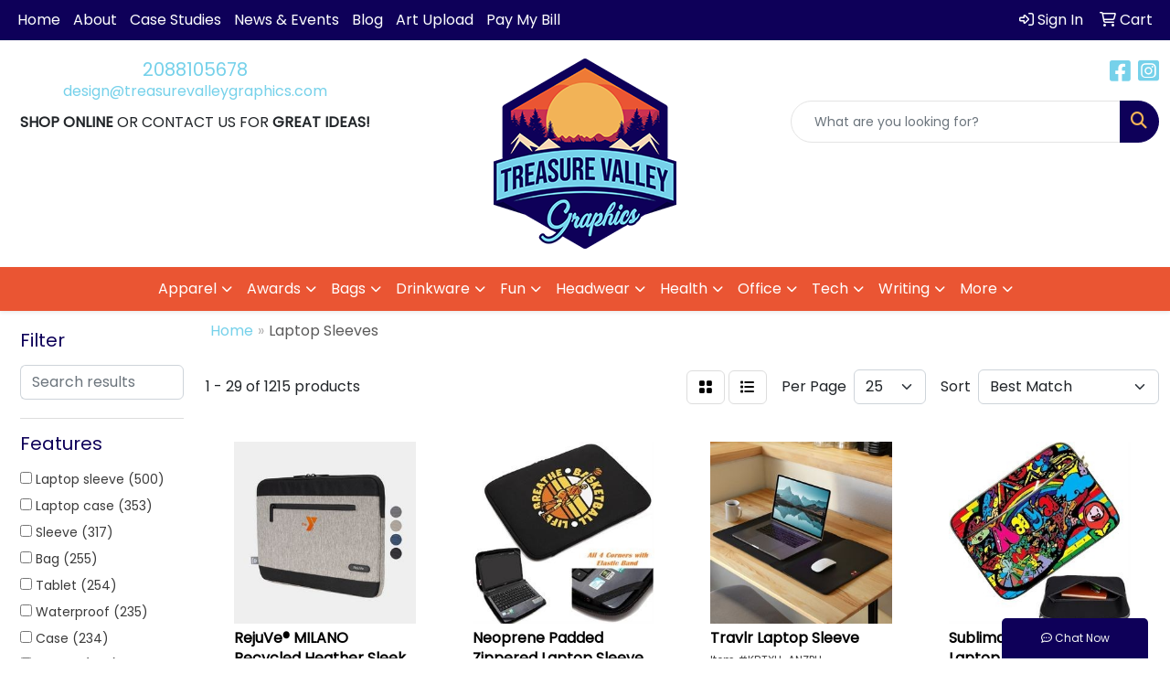

--- FILE ---
content_type: text/html
request_url: https://www.treasurevalleygraphics.com/ws/ws.dll/StartSrch?UID=252245&WENavID=20327899
body_size: 14795
content:
<!DOCTYPE html>
<html lang="en"><head>
<meta charset="utf-8">
<meta http-equiv="X-UA-Compatible" content="IE=edge">
<meta name="viewport" content="width=device-width, initial-scale=1">
<!-- The above 3 meta tags *must* come first in the head; any other head content must come *after* these tags -->


<link href="/distsite/styles/8/css/bootstrap.min.css" rel="stylesheet" />
<link href="https://fonts.googleapis.com/css?family=Open+Sans:400,600|Oswald:400,600" rel="stylesheet">
<link href="/distsite/styles/8/css/owl.carousel.min.css" rel="stylesheet">
<link href="/distsite/styles/8/css/nouislider.css" rel="stylesheet">
<!--<link href="/distsite/styles/8/css/menu.css" rel="stylesheet"/>-->
<link href="/distsite/styles/8/css/flexslider.css" rel="stylesheet">
<link href="/distsite/styles/8/css/all.min.css" rel="stylesheet">
<link href="/distsite/styles/8/css/slick/slick.css" rel="stylesheet"/>
<link href="/distsite/styles/8/css/lightbox/lightbox.css" rel="stylesheet"  />
<link href="/distsite/styles/8/css/yamm.css" rel="stylesheet" />
<!-- Custom styles for this theme -->
<link href="/we/we.dll/StyleSheet?UN=252245&Type=WETheme&TS=C45751.4538657407" rel="stylesheet">
<!-- Custom styles for this theme -->
<link href="/we/we.dll/StyleSheet?UN=252245&Type=WETheme-PS&TS=C45751.4538657407" rel="stylesheet">


<!-- HTML5 shim and Respond.js for IE8 support of HTML5 elements and media queries -->
<!--[if lt IE 9]>
      <script src="https://oss.maxcdn.com/html5shiv/3.7.3/html5shiv.min.js"></script>
      <script src="https://oss.maxcdn.com/respond/1.4.2/respond.min.js"></script>
    <![endif]-->

</head>

<body style="background:#fff;">


  <!-- Slide-Out Menu -->
  <div id="filter-menu" class="filter-menu">
    <button id="close-menu" class="btn-close"></button>
    <div class="menu-content">
      
<aside class="filter-sidebar">



<div class="filter-section first">
	<h2>Filter</h2>
	 <div class="input-group mb-3">
	 <input type="text" style="border-right:0;" placeholder="Search results" class="form-control text-search-within-results" name="SearchWithinResults" value="" maxlength="100" onkeyup="HandleTextFilter(event);">
	  <label class="input-group-text" style="background-color:#fff;"><a  style="display:none;" href="javascript:void(0);" class="remove-filter" data-toggle="tooltip" title="Clear" onclick="ClearTextFilter();"><i class="far fa-times" aria-hidden="true"></i> <span class="fa-sr-only">x</span></a></label>
	</div>
</div>

<a href="javascript:void(0);" class="clear-filters"  style="display:none;" onclick="ClearDrillDown();">Clear all filters</a>

<div class="filter-section"  style="display:none;">
	<h2>Categories</h2>

	<div class="filter-list">

	 

		<!-- wrapper for more filters -->
        <div class="show-filter">

		</div><!-- showfilters -->

	</div>

		<a href="#" class="show-more"  style="display:none;" >Show more</a>
</div>


<div class="filter-section" >
	<h2>Features</h2>

		<div class="filter-list">

	  		<div class="checkbox"><label><input class="filtercheckbox" type="checkbox" name="2|Laptop sleeve" ><span> Laptop sleeve (500)</span></label></div><div class="checkbox"><label><input class="filtercheckbox" type="checkbox" name="2|Laptop case" ><span> Laptop case (353)</span></label></div><div class="checkbox"><label><input class="filtercheckbox" type="checkbox" name="2|Sleeve" ><span> Sleeve (317)</span></label></div><div class="checkbox"><label><input class="filtercheckbox" type="checkbox" name="2|Bag" ><span> Bag (255)</span></label></div><div class="checkbox"><label><input class="filtercheckbox" type="checkbox" name="2|Tablet" ><span> Tablet (254)</span></label></div><div class="checkbox"><label><input class="filtercheckbox" type="checkbox" name="2|Waterproof" ><span> Waterproof (235)</span></label></div><div class="checkbox"><label><input class="filtercheckbox" type="checkbox" name="2|Case" ><span> Case (234)</span></label></div><div class="checkbox"><label><input class="filtercheckbox" type="checkbox" name="2|Laptop" ><span> Laptop (230)</span></label></div><div class="checkbox"><label><input class="filtercheckbox" type="checkbox" name="2|Laptop bag" ><span> Laptop bag (228)</span></label></div><div class="checkbox"><label><input class="filtercheckbox" type="checkbox" name="2|Neoprene" ><span> Neoprene (224)</span></label></div><div class="show-filter"><div class="checkbox"><label><input class="filtercheckbox" type="checkbox" name="2|Computer" ><span> Computer (222)</span></label></div><div class="checkbox"><label><input class="filtercheckbox" type="checkbox" name="2|Cover" ><span> Cover (187)</span></label></div><div class="checkbox"><label><input class="filtercheckbox" type="checkbox" name="2|Travel" ><span> Travel (180)</span></label></div><div class="checkbox"><label><input class="filtercheckbox" type="checkbox" name="2|Lightweight" ><span> Lightweight (177)</span></label></div><div class="checkbox"><label><input class="filtercheckbox" type="checkbox" name="2|Protective" ><span> Protective (173)</span></label></div><div class="checkbox"><label><input class="filtercheckbox" type="checkbox" name="2|Laptop cover" ><span> Laptop cover (166)</span></label></div><div class="checkbox"><label><input class="filtercheckbox" type="checkbox" name="2|Portable" ><span> Portable (162)</span></label></div><div class="checkbox"><label><input class="filtercheckbox" type="checkbox" name="2|Computer sleeve" ><span> Computer sleeve (153)</span></label></div><div class="checkbox"><label><input class="filtercheckbox" type="checkbox" name="2|Notebook" ><span> Notebook (150)</span></label></div><div class="checkbox"><label><input class="filtercheckbox" type="checkbox" name="2|Durable" ><span> Durable (148)</span></label></div><div class="checkbox"><label><input class="filtercheckbox" type="checkbox" name="2|Slim" ><span> Slim (146)</span></label></div><div class="checkbox"><label><input class="filtercheckbox" type="checkbox" name="2|Zipper" ><span> Zipper (146)</span></label></div><div class="checkbox"><label><input class="filtercheckbox" type="checkbox" name="2|Laptop holder" ><span> Laptop holder (144)</span></label></div><div class="checkbox"><label><input class="filtercheckbox" type="checkbox" name="2|Briefcase" ><span> Briefcase (142)</span></label></div><div class="checkbox"><label><input class="filtercheckbox" type="checkbox" name="2|Computer bag" ><span> Computer bag (138)</span></label></div><div class="checkbox"><label><input class="filtercheckbox" type="checkbox" name="2|Rectangle" ><span> Rectangle (133)</span></label></div><div class="checkbox"><label><input class="filtercheckbox" type="checkbox" name="2|Business" ><span> Business (125)</span></label></div><div class="checkbox"><label><input class="filtercheckbox" type="checkbox" name="2|Office" ><span> Office (118)</span></label></div><div class="checkbox"><label><input class="filtercheckbox" type="checkbox" name="2|Storage" ><span> Storage (115)</span></label></div><div class="checkbox"><label><input class="filtercheckbox" type="checkbox" name="2|Shockproof" ><span> Shockproof (112)</span></label></div><div class="checkbox"><label><input class="filtercheckbox" type="checkbox" name="2|Pocket" ><span> Pocket (106)</span></label></div><div class="checkbox"><label><input class="filtercheckbox" type="checkbox" name="2|Padded" ><span> Padded (105)</span></label></div><div class="checkbox"><label><input class="filtercheckbox" type="checkbox" name="2|Pouch" ><span> Pouch (85)</span></label></div><div class="checkbox"><label><input class="filtercheckbox" type="checkbox" name="2|Soft" ><span> Soft (78)</span></label></div><div class="checkbox"><label><input class="filtercheckbox" type="checkbox" name="2|Water resistant" ><span> Water resistant (74)</span></label></div><div class="checkbox"><label><input class="filtercheckbox" type="checkbox" name="2|Reversible" ><span> Reversible (71)</span></label></div><div class="checkbox"><label><input class="filtercheckbox" type="checkbox" name="2|Neoprene sleeve" ><span> Neoprene sleeve (70)</span></label></div><div class="checkbox"><label><input class="filtercheckbox" type="checkbox" name="2|Ipad" ><span> Ipad (68)</span></label></div><div class="checkbox"><label><input class="filtercheckbox" type="checkbox" name="2|Document bag" ><span> Document bag (67)</span></label></div><div class="checkbox"><label><input class="filtercheckbox" type="checkbox" name="2|Padded sleeve" ><span> Padded sleeve (65)</span></label></div><div class="checkbox"><label><input class="filtercheckbox" type="checkbox" name="2|Shock resistant" ><span> Shock resistant (63)</span></label></div><div class="checkbox"><label><input class="filtercheckbox" type="checkbox" name="2|15&quot;" ><span> 15&quot; (62)</span></label></div><div class="checkbox"><label><input class="filtercheckbox" type="checkbox" name="2|Handle" ><span> Handle (61)</span></label></div><div class="checkbox"><label><input class="filtercheckbox" type="checkbox" name="2|File bag" ><span> File bag (60)</span></label></div><div class="checkbox"><label><input class="filtercheckbox" type="checkbox" name="2|Folder" ><span> Folder (58)</span></label></div><div class="checkbox"><label><input class="filtercheckbox" type="checkbox" name="2|School" ><span> School (58)</span></label></div><div class="checkbox"><label><input class="filtercheckbox" type="checkbox" name="2|Computer case" ><span> Computer case (53)</span></label></div><div class="checkbox"><label><input class="filtercheckbox" type="checkbox" name="2|Work" ><span> Work (53)</span></label></div><div class="checkbox"><label><input class="filtercheckbox" type="checkbox" name="2|Holder" ><span> Holder (51)</span></label></div><div class="checkbox"><label><input class="filtercheckbox" type="checkbox" name="2|Tech sleeve" ><span> Tech sleeve (51)</span></label></div></div>

			<!-- wrapper for more filters -->
			<div class="show-filter">

			</div><!-- showfilters -->
 		</div>
		<a href="#" class="show-more"  >Show more</a>


</div>


<div class="filter-section" >
	<h2>Colors</h2>

		<div class="filter-list">

		  	<div class="checkbox"><label><input class="filtercheckbox" type="checkbox" name="1|Black" ><span> Black (855)</span></label></div><div class="checkbox"><label><input class="filtercheckbox" type="checkbox" name="1|Gray" ><span> Gray (522)</span></label></div><div class="checkbox"><label><input class="filtercheckbox" type="checkbox" name="1|Pink" ><span> Pink (516)</span></label></div><div class="checkbox"><label><input class="filtercheckbox" type="checkbox" name="1|Blue" ><span> Blue (364)</span></label></div><div class="checkbox"><label><input class="filtercheckbox" type="checkbox" name="1|Red" ><span> Red (257)</span></label></div><div class="checkbox"><label><input class="filtercheckbox" type="checkbox" name="1|Navy blue" ><span> Navy blue (238)</span></label></div><div class="checkbox"><label><input class="filtercheckbox" type="checkbox" name="1|Green" ><span> Green (234)</span></label></div><div class="checkbox"><label><input class="filtercheckbox" type="checkbox" name="1|Purple" ><span> Purple (174)</span></label></div><div class="checkbox"><label><input class="filtercheckbox" type="checkbox" name="1|Various" ><span> Various (173)</span></label></div><div class="checkbox"><label><input class="filtercheckbox" type="checkbox" name="1|Dark gray" ><span> Dark gray (171)</span></label></div><div class="show-filter"><div class="checkbox"><label><input class="filtercheckbox" type="checkbox" name="1|Brown" ><span> Brown (149)</span></label></div><div class="checkbox"><label><input class="filtercheckbox" type="checkbox" name="1|White" ><span> White (140)</span></label></div><div class="checkbox"><label><input class="filtercheckbox" type="checkbox" name="1|Light gray" ><span> Light gray (131)</span></label></div><div class="checkbox"><label><input class="filtercheckbox" type="checkbox" name="1|Orange" ><span> Orange (120)</span></label></div><div class="checkbox"><label><input class="filtercheckbox" type="checkbox" name="1|Yellow" ><span> Yellow (91)</span></label></div><div class="checkbox"><label><input class="filtercheckbox" type="checkbox" name="1|Light blue" ><span> Light blue (89)</span></label></div><div class="checkbox"><label><input class="filtercheckbox" type="checkbox" name="1|Royal blue" ><span> Royal blue (66)</span></label></div><div class="checkbox"><label><input class="filtercheckbox" type="checkbox" name="1|Lime green" ><span> Lime green (54)</span></label></div><div class="checkbox"><label><input class="filtercheckbox" type="checkbox" name="1|Dark blue" ><span> Dark blue (45)</span></label></div><div class="checkbox"><label><input class="filtercheckbox" type="checkbox" name="1|Sky blue" ><span> Sky blue (43)</span></label></div><div class="checkbox"><label><input class="filtercheckbox" type="checkbox" name="1|Rose red" ><span> Rose red (42)</span></label></div><div class="checkbox"><label><input class="filtercheckbox" type="checkbox" name="1|Beige" ><span> Beige (41)</span></label></div><div class="checkbox"><label><input class="filtercheckbox" type="checkbox" name="1|Dark green" ><span> Dark green (35)</span></label></div><div class="checkbox"><label><input class="filtercheckbox" type="checkbox" name="1|Silver" ><span> Silver (26)</span></label></div><div class="checkbox"><label><input class="filtercheckbox" type="checkbox" name="1|Olive green" ><span> Olive green (24)</span></label></div><div class="checkbox"><label><input class="filtercheckbox" type="checkbox" name="1|Gold" ><span> Gold (22)</span></label></div><div class="checkbox"><label><input class="filtercheckbox" type="checkbox" name="1|Light green" ><span> Light green (22)</span></label></div><div class="checkbox"><label><input class="filtercheckbox" type="checkbox" name="1|Maroon red" ><span> Maroon red (21)</span></label></div><div class="checkbox"><label><input class="filtercheckbox" type="checkbox" name="1|Mint green" ><span> Mint green (21)</span></label></div><div class="checkbox"><label><input class="filtercheckbox" type="checkbox" name="1|Peach pink" ><span> Peach pink (20)</span></label></div><div class="checkbox"><label><input class="filtercheckbox" type="checkbox" name="1|Khaki" ><span> Khaki (19)</span></label></div><div class="checkbox"><label><input class="filtercheckbox" type="checkbox" name="1|Navy" ><span> Navy (18)</span></label></div><div class="checkbox"><label><input class="filtercheckbox" type="checkbox" name="1|Light pink" ><span> Light pink (17)</span></label></div><div class="checkbox"><label><input class="filtercheckbox" type="checkbox" name="1|Teal" ><span> Teal (17)</span></label></div><div class="checkbox"><label><input class="filtercheckbox" type="checkbox" name="1|Teal blue" ><span> Teal blue (17)</span></label></div><div class="checkbox"><label><input class="filtercheckbox" type="checkbox" name="1|Slate gray" ><span> Slate gray (15)</span></label></div><div class="checkbox"><label><input class="filtercheckbox" type="checkbox" name="1|Wine red" ><span> Wine red (15)</span></label></div><div class="checkbox"><label><input class="filtercheckbox" type="checkbox" name="1|Citron green" ><span> Citron green (14)</span></label></div><div class="checkbox"><label><input class="filtercheckbox" type="checkbox" name="1|Coral pink" ><span> Coral pink (14)</span></label></div><div class="checkbox"><label><input class="filtercheckbox" type="checkbox" name="1|Indigo blue" ><span> Indigo blue (14)</span></label></div><div class="checkbox"><label><input class="filtercheckbox" type="checkbox" name="1|Jungle green" ><span> Jungle green (14)</span></label></div><div class="checkbox"><label><input class="filtercheckbox" type="checkbox" name="1|Mustard yellow" ><span> Mustard yellow (14)</span></label></div><div class="checkbox"><label><input class="filtercheckbox" type="checkbox" name="1|Spruce green" ><span> Spruce green (14)</span></label></div><div class="checkbox"><label><input class="filtercheckbox" type="checkbox" name="1|Turquoise blue" ><span> Turquoise blue (14)</span></label></div><div class="checkbox"><label><input class="filtercheckbox" type="checkbox" name="1|Violet purple" ><span> Violet purple (14)</span></label></div><div class="checkbox"><label><input class="filtercheckbox" type="checkbox" name="1|Creamsicle orange" ><span> Creamsicle orange (13)</span></label></div><div class="checkbox"><label><input class="filtercheckbox" type="checkbox" name="1|Daffodil yellow" ><span> Daffodil yellow (13)</span></label></div><div class="checkbox"><label><input class="filtercheckbox" type="checkbox" name="1|Drama queen pink" ><span> Drama queen pink (13)</span></label></div><div class="checkbox"><label><input class="filtercheckbox" type="checkbox" name="1|Easy breezy blue" ><span> Easy breezy blue (13)</span></label></div><div class="checkbox"><label><input class="filtercheckbox" type="checkbox" name="1|Fairytale pink" ><span> Fairytale pink (13)</span></label></div></div>


			<!-- wrapper for more filters -->
			<div class="show-filter">

			</div><!-- showfilters -->

		  </div>

		<a href="#" class="show-more"  >Show more</a>
</div>


<div class="filter-section"  >
	<h2>Price Range</h2>
	<div class="filter-price-wrap">
		<div class="filter-price-inner">
			<div class="input-group">
				<span class="input-group-text input-group-text-white">$</span>
				<input type="text" class="form-control form-control-sm filter-min-prices" name="min-prices" value="" placeholder="Min" onkeyup="HandlePriceFilter(event);">
			</div>
			<div class="input-group">
				<span class="input-group-text input-group-text-white">$</span>
				<input type="text" class="form-control form-control-sm filter-max-prices" name="max-prices" value="" placeholder="Max" onkeyup="HandlePriceFilter(event);">
			</div>
		</div>
		<a href="javascript:void(0)" onclick="SetPriceFilter();" ><i class="fa-solid fa-chevron-right"></i></a>
	</div>
</div>

<div class="filter-section"   >
	<h2>Quantity</h2>
	<div class="filter-price-wrap mb-2">
		<input type="text" class="form-control form-control-sm filter-quantity" value="" placeholder="Qty" onkeyup="HandleQuantityFilter(event);">
		<a href="javascript:void(0)" onclick="SetQuantityFilter();"><i class="fa-solid fa-chevron-right"></i></a>
	</div>
</div>




	</aside>

    </div>
</div>




	<div class="container-fluid">
		<div class="row">

			<div class="col-md-3 col-lg-2">
        <div class="d-none d-md-block">
          <div id="desktop-filter">
            
<aside class="filter-sidebar">



<div class="filter-section first">
	<h2>Filter</h2>
	 <div class="input-group mb-3">
	 <input type="text" style="border-right:0;" placeholder="Search results" class="form-control text-search-within-results" name="SearchWithinResults" value="" maxlength="100" onkeyup="HandleTextFilter(event);">
	  <label class="input-group-text" style="background-color:#fff;"><a  style="display:none;" href="javascript:void(0);" class="remove-filter" data-toggle="tooltip" title="Clear" onclick="ClearTextFilter();"><i class="far fa-times" aria-hidden="true"></i> <span class="fa-sr-only">x</span></a></label>
	</div>
</div>

<a href="javascript:void(0);" class="clear-filters"  style="display:none;" onclick="ClearDrillDown();">Clear all filters</a>

<div class="filter-section"  style="display:none;">
	<h2>Categories</h2>

	<div class="filter-list">

	 

		<!-- wrapper for more filters -->
        <div class="show-filter">

		</div><!-- showfilters -->

	</div>

		<a href="#" class="show-more"  style="display:none;" >Show more</a>
</div>


<div class="filter-section" >
	<h2>Features</h2>

		<div class="filter-list">

	  		<div class="checkbox"><label><input class="filtercheckbox" type="checkbox" name="2|Laptop sleeve" ><span> Laptop sleeve (500)</span></label></div><div class="checkbox"><label><input class="filtercheckbox" type="checkbox" name="2|Laptop case" ><span> Laptop case (353)</span></label></div><div class="checkbox"><label><input class="filtercheckbox" type="checkbox" name="2|Sleeve" ><span> Sleeve (317)</span></label></div><div class="checkbox"><label><input class="filtercheckbox" type="checkbox" name="2|Bag" ><span> Bag (255)</span></label></div><div class="checkbox"><label><input class="filtercheckbox" type="checkbox" name="2|Tablet" ><span> Tablet (254)</span></label></div><div class="checkbox"><label><input class="filtercheckbox" type="checkbox" name="2|Waterproof" ><span> Waterproof (235)</span></label></div><div class="checkbox"><label><input class="filtercheckbox" type="checkbox" name="2|Case" ><span> Case (234)</span></label></div><div class="checkbox"><label><input class="filtercheckbox" type="checkbox" name="2|Laptop" ><span> Laptop (230)</span></label></div><div class="checkbox"><label><input class="filtercheckbox" type="checkbox" name="2|Laptop bag" ><span> Laptop bag (228)</span></label></div><div class="checkbox"><label><input class="filtercheckbox" type="checkbox" name="2|Neoprene" ><span> Neoprene (224)</span></label></div><div class="show-filter"><div class="checkbox"><label><input class="filtercheckbox" type="checkbox" name="2|Computer" ><span> Computer (222)</span></label></div><div class="checkbox"><label><input class="filtercheckbox" type="checkbox" name="2|Cover" ><span> Cover (187)</span></label></div><div class="checkbox"><label><input class="filtercheckbox" type="checkbox" name="2|Travel" ><span> Travel (180)</span></label></div><div class="checkbox"><label><input class="filtercheckbox" type="checkbox" name="2|Lightweight" ><span> Lightweight (177)</span></label></div><div class="checkbox"><label><input class="filtercheckbox" type="checkbox" name="2|Protective" ><span> Protective (173)</span></label></div><div class="checkbox"><label><input class="filtercheckbox" type="checkbox" name="2|Laptop cover" ><span> Laptop cover (166)</span></label></div><div class="checkbox"><label><input class="filtercheckbox" type="checkbox" name="2|Portable" ><span> Portable (162)</span></label></div><div class="checkbox"><label><input class="filtercheckbox" type="checkbox" name="2|Computer sleeve" ><span> Computer sleeve (153)</span></label></div><div class="checkbox"><label><input class="filtercheckbox" type="checkbox" name="2|Notebook" ><span> Notebook (150)</span></label></div><div class="checkbox"><label><input class="filtercheckbox" type="checkbox" name="2|Durable" ><span> Durable (148)</span></label></div><div class="checkbox"><label><input class="filtercheckbox" type="checkbox" name="2|Slim" ><span> Slim (146)</span></label></div><div class="checkbox"><label><input class="filtercheckbox" type="checkbox" name="2|Zipper" ><span> Zipper (146)</span></label></div><div class="checkbox"><label><input class="filtercheckbox" type="checkbox" name="2|Laptop holder" ><span> Laptop holder (144)</span></label></div><div class="checkbox"><label><input class="filtercheckbox" type="checkbox" name="2|Briefcase" ><span> Briefcase (142)</span></label></div><div class="checkbox"><label><input class="filtercheckbox" type="checkbox" name="2|Computer bag" ><span> Computer bag (138)</span></label></div><div class="checkbox"><label><input class="filtercheckbox" type="checkbox" name="2|Rectangle" ><span> Rectangle (133)</span></label></div><div class="checkbox"><label><input class="filtercheckbox" type="checkbox" name="2|Business" ><span> Business (125)</span></label></div><div class="checkbox"><label><input class="filtercheckbox" type="checkbox" name="2|Office" ><span> Office (118)</span></label></div><div class="checkbox"><label><input class="filtercheckbox" type="checkbox" name="2|Storage" ><span> Storage (115)</span></label></div><div class="checkbox"><label><input class="filtercheckbox" type="checkbox" name="2|Shockproof" ><span> Shockproof (112)</span></label></div><div class="checkbox"><label><input class="filtercheckbox" type="checkbox" name="2|Pocket" ><span> Pocket (106)</span></label></div><div class="checkbox"><label><input class="filtercheckbox" type="checkbox" name="2|Padded" ><span> Padded (105)</span></label></div><div class="checkbox"><label><input class="filtercheckbox" type="checkbox" name="2|Pouch" ><span> Pouch (85)</span></label></div><div class="checkbox"><label><input class="filtercheckbox" type="checkbox" name="2|Soft" ><span> Soft (78)</span></label></div><div class="checkbox"><label><input class="filtercheckbox" type="checkbox" name="2|Water resistant" ><span> Water resistant (74)</span></label></div><div class="checkbox"><label><input class="filtercheckbox" type="checkbox" name="2|Reversible" ><span> Reversible (71)</span></label></div><div class="checkbox"><label><input class="filtercheckbox" type="checkbox" name="2|Neoprene sleeve" ><span> Neoprene sleeve (70)</span></label></div><div class="checkbox"><label><input class="filtercheckbox" type="checkbox" name="2|Ipad" ><span> Ipad (68)</span></label></div><div class="checkbox"><label><input class="filtercheckbox" type="checkbox" name="2|Document bag" ><span> Document bag (67)</span></label></div><div class="checkbox"><label><input class="filtercheckbox" type="checkbox" name="2|Padded sleeve" ><span> Padded sleeve (65)</span></label></div><div class="checkbox"><label><input class="filtercheckbox" type="checkbox" name="2|Shock resistant" ><span> Shock resistant (63)</span></label></div><div class="checkbox"><label><input class="filtercheckbox" type="checkbox" name="2|15&quot;" ><span> 15&quot; (62)</span></label></div><div class="checkbox"><label><input class="filtercheckbox" type="checkbox" name="2|Handle" ><span> Handle (61)</span></label></div><div class="checkbox"><label><input class="filtercheckbox" type="checkbox" name="2|File bag" ><span> File bag (60)</span></label></div><div class="checkbox"><label><input class="filtercheckbox" type="checkbox" name="2|Folder" ><span> Folder (58)</span></label></div><div class="checkbox"><label><input class="filtercheckbox" type="checkbox" name="2|School" ><span> School (58)</span></label></div><div class="checkbox"><label><input class="filtercheckbox" type="checkbox" name="2|Computer case" ><span> Computer case (53)</span></label></div><div class="checkbox"><label><input class="filtercheckbox" type="checkbox" name="2|Work" ><span> Work (53)</span></label></div><div class="checkbox"><label><input class="filtercheckbox" type="checkbox" name="2|Holder" ><span> Holder (51)</span></label></div><div class="checkbox"><label><input class="filtercheckbox" type="checkbox" name="2|Tech sleeve" ><span> Tech sleeve (51)</span></label></div></div>

			<!-- wrapper for more filters -->
			<div class="show-filter">

			</div><!-- showfilters -->
 		</div>
		<a href="#" class="show-more"  >Show more</a>


</div>


<div class="filter-section" >
	<h2>Colors</h2>

		<div class="filter-list">

		  	<div class="checkbox"><label><input class="filtercheckbox" type="checkbox" name="1|Black" ><span> Black (855)</span></label></div><div class="checkbox"><label><input class="filtercheckbox" type="checkbox" name="1|Gray" ><span> Gray (522)</span></label></div><div class="checkbox"><label><input class="filtercheckbox" type="checkbox" name="1|Pink" ><span> Pink (516)</span></label></div><div class="checkbox"><label><input class="filtercheckbox" type="checkbox" name="1|Blue" ><span> Blue (364)</span></label></div><div class="checkbox"><label><input class="filtercheckbox" type="checkbox" name="1|Red" ><span> Red (257)</span></label></div><div class="checkbox"><label><input class="filtercheckbox" type="checkbox" name="1|Navy blue" ><span> Navy blue (238)</span></label></div><div class="checkbox"><label><input class="filtercheckbox" type="checkbox" name="1|Green" ><span> Green (234)</span></label></div><div class="checkbox"><label><input class="filtercheckbox" type="checkbox" name="1|Purple" ><span> Purple (174)</span></label></div><div class="checkbox"><label><input class="filtercheckbox" type="checkbox" name="1|Various" ><span> Various (173)</span></label></div><div class="checkbox"><label><input class="filtercheckbox" type="checkbox" name="1|Dark gray" ><span> Dark gray (171)</span></label></div><div class="show-filter"><div class="checkbox"><label><input class="filtercheckbox" type="checkbox" name="1|Brown" ><span> Brown (149)</span></label></div><div class="checkbox"><label><input class="filtercheckbox" type="checkbox" name="1|White" ><span> White (140)</span></label></div><div class="checkbox"><label><input class="filtercheckbox" type="checkbox" name="1|Light gray" ><span> Light gray (131)</span></label></div><div class="checkbox"><label><input class="filtercheckbox" type="checkbox" name="1|Orange" ><span> Orange (120)</span></label></div><div class="checkbox"><label><input class="filtercheckbox" type="checkbox" name="1|Yellow" ><span> Yellow (91)</span></label></div><div class="checkbox"><label><input class="filtercheckbox" type="checkbox" name="1|Light blue" ><span> Light blue (89)</span></label></div><div class="checkbox"><label><input class="filtercheckbox" type="checkbox" name="1|Royal blue" ><span> Royal blue (66)</span></label></div><div class="checkbox"><label><input class="filtercheckbox" type="checkbox" name="1|Lime green" ><span> Lime green (54)</span></label></div><div class="checkbox"><label><input class="filtercheckbox" type="checkbox" name="1|Dark blue" ><span> Dark blue (45)</span></label></div><div class="checkbox"><label><input class="filtercheckbox" type="checkbox" name="1|Sky blue" ><span> Sky blue (43)</span></label></div><div class="checkbox"><label><input class="filtercheckbox" type="checkbox" name="1|Rose red" ><span> Rose red (42)</span></label></div><div class="checkbox"><label><input class="filtercheckbox" type="checkbox" name="1|Beige" ><span> Beige (41)</span></label></div><div class="checkbox"><label><input class="filtercheckbox" type="checkbox" name="1|Dark green" ><span> Dark green (35)</span></label></div><div class="checkbox"><label><input class="filtercheckbox" type="checkbox" name="1|Silver" ><span> Silver (26)</span></label></div><div class="checkbox"><label><input class="filtercheckbox" type="checkbox" name="1|Olive green" ><span> Olive green (24)</span></label></div><div class="checkbox"><label><input class="filtercheckbox" type="checkbox" name="1|Gold" ><span> Gold (22)</span></label></div><div class="checkbox"><label><input class="filtercheckbox" type="checkbox" name="1|Light green" ><span> Light green (22)</span></label></div><div class="checkbox"><label><input class="filtercheckbox" type="checkbox" name="1|Maroon red" ><span> Maroon red (21)</span></label></div><div class="checkbox"><label><input class="filtercheckbox" type="checkbox" name="1|Mint green" ><span> Mint green (21)</span></label></div><div class="checkbox"><label><input class="filtercheckbox" type="checkbox" name="1|Peach pink" ><span> Peach pink (20)</span></label></div><div class="checkbox"><label><input class="filtercheckbox" type="checkbox" name="1|Khaki" ><span> Khaki (19)</span></label></div><div class="checkbox"><label><input class="filtercheckbox" type="checkbox" name="1|Navy" ><span> Navy (18)</span></label></div><div class="checkbox"><label><input class="filtercheckbox" type="checkbox" name="1|Light pink" ><span> Light pink (17)</span></label></div><div class="checkbox"><label><input class="filtercheckbox" type="checkbox" name="1|Teal" ><span> Teal (17)</span></label></div><div class="checkbox"><label><input class="filtercheckbox" type="checkbox" name="1|Teal blue" ><span> Teal blue (17)</span></label></div><div class="checkbox"><label><input class="filtercheckbox" type="checkbox" name="1|Slate gray" ><span> Slate gray (15)</span></label></div><div class="checkbox"><label><input class="filtercheckbox" type="checkbox" name="1|Wine red" ><span> Wine red (15)</span></label></div><div class="checkbox"><label><input class="filtercheckbox" type="checkbox" name="1|Citron green" ><span> Citron green (14)</span></label></div><div class="checkbox"><label><input class="filtercheckbox" type="checkbox" name="1|Coral pink" ><span> Coral pink (14)</span></label></div><div class="checkbox"><label><input class="filtercheckbox" type="checkbox" name="1|Indigo blue" ><span> Indigo blue (14)</span></label></div><div class="checkbox"><label><input class="filtercheckbox" type="checkbox" name="1|Jungle green" ><span> Jungle green (14)</span></label></div><div class="checkbox"><label><input class="filtercheckbox" type="checkbox" name="1|Mustard yellow" ><span> Mustard yellow (14)</span></label></div><div class="checkbox"><label><input class="filtercheckbox" type="checkbox" name="1|Spruce green" ><span> Spruce green (14)</span></label></div><div class="checkbox"><label><input class="filtercheckbox" type="checkbox" name="1|Turquoise blue" ><span> Turquoise blue (14)</span></label></div><div class="checkbox"><label><input class="filtercheckbox" type="checkbox" name="1|Violet purple" ><span> Violet purple (14)</span></label></div><div class="checkbox"><label><input class="filtercheckbox" type="checkbox" name="1|Creamsicle orange" ><span> Creamsicle orange (13)</span></label></div><div class="checkbox"><label><input class="filtercheckbox" type="checkbox" name="1|Daffodil yellow" ><span> Daffodil yellow (13)</span></label></div><div class="checkbox"><label><input class="filtercheckbox" type="checkbox" name="1|Drama queen pink" ><span> Drama queen pink (13)</span></label></div><div class="checkbox"><label><input class="filtercheckbox" type="checkbox" name="1|Easy breezy blue" ><span> Easy breezy blue (13)</span></label></div><div class="checkbox"><label><input class="filtercheckbox" type="checkbox" name="1|Fairytale pink" ><span> Fairytale pink (13)</span></label></div></div>


			<!-- wrapper for more filters -->
			<div class="show-filter">

			</div><!-- showfilters -->

		  </div>

		<a href="#" class="show-more"  >Show more</a>
</div>


<div class="filter-section"  >
	<h2>Price Range</h2>
	<div class="filter-price-wrap">
		<div class="filter-price-inner">
			<div class="input-group">
				<span class="input-group-text input-group-text-white">$</span>
				<input type="text" class="form-control form-control-sm filter-min-prices" name="min-prices" value="" placeholder="Min" onkeyup="HandlePriceFilter(event);">
			</div>
			<div class="input-group">
				<span class="input-group-text input-group-text-white">$</span>
				<input type="text" class="form-control form-control-sm filter-max-prices" name="max-prices" value="" placeholder="Max" onkeyup="HandlePriceFilter(event);">
			</div>
		</div>
		<a href="javascript:void(0)" onclick="SetPriceFilter();" ><i class="fa-solid fa-chevron-right"></i></a>
	</div>
</div>

<div class="filter-section"   >
	<h2>Quantity</h2>
	<div class="filter-price-wrap mb-2">
		<input type="text" class="form-control form-control-sm filter-quantity" value="" placeholder="Qty" onkeyup="HandleQuantityFilter(event);">
		<a href="javascript:void(0)" onclick="SetQuantityFilter();"><i class="fa-solid fa-chevron-right"></i></a>
	</div>
</div>




	</aside>

          </div>
        </div>
			</div>

			<div class="col-md-9 col-lg-10">
				

				<ol class="breadcrumb"  >
              		<li><a href="https://www.treasurevalleygraphics.com" target="_top">Home</a></li>
             	 	<li class="active">Laptop Sleeves</li>
            	</ol>




				<div id="product-list-controls">

				
						<div class="d-flex align-items-center justify-content-between">
							<div class="d-none d-md-block me-3">
								1 - 29 of  1215 <span class="d-none d-lg-inline">products</span>
							</div>
					  
						  <!-- Right Aligned Controls -->
						  <div class="product-controls-right d-flex align-items-center">
       
              <button id="show-filter-button" class="btn btn-control d-block d-md-none"><i class="fa-solid fa-filter" aria-hidden="true"></i></button>

							
							<span class="me-3">
								<a href="/ws/ws.dll/StartSrch?UID=252245&WENavID=20327899&View=T&ST=25112006260258850160145711" class="btn btn-control grid" title="Change to Grid View"><i class="fa-solid fa-grid-2" aria-hidden="true"></i>  <span class="fa-sr-only">Grid</span></a>
								<a href="/ws/ws.dll/StartSrch?UID=252245&WENavID=20327899&View=L&ST=25112006260258850160145711" class="btn btn-control" title="Change to List View"><i class="fa-solid fa-list"></i> <span class="fa-sr-only">List</span></a>
							</span>
							
					  
							<!-- Number of Items Per Page -->
							<div class="me-2 d-none d-lg-block">
								<label>Per Page</label>
							</div>
							<div class="me-3 d-none d-md-block">
								<select class="form-select notranslate" onchange="GoToNewURL(this);" aria-label="Items per page">
									<option value="/ws/ws.dll/StartSrch?UID=252245&WENavID=20327899&ST=25112006260258850160145711&PPP=10" >10</option><option value="/ws/ws.dll/StartSrch?UID=252245&WENavID=20327899&ST=25112006260258850160145711&PPP=25" selected>25</option><option value="/ws/ws.dll/StartSrch?UID=252245&WENavID=20327899&ST=25112006260258850160145711&PPP=50" >50</option><option value="/ws/ws.dll/StartSrch?UID=252245&WENavID=20327899&ST=25112006260258850160145711&PPP=100" >100</option><option value="/ws/ws.dll/StartSrch?UID=252245&WENavID=20327899&ST=25112006260258850160145711&PPP=250" >250</option>
								
								</select>
							</div>
					  
							<!-- Sort By -->
							<div class="d-none d-lg-block me-2">
								<label>Sort</label>
							</div>
							<div>
								<select class="form-select" onchange="GoToNewURL(this);">
									<option value="/ws/ws.dll/StartSrch?UID=252245&WENavID=20327899&Sort=0" selected>Best Match</option><option value="/ws/ws.dll/StartSrch?UID=252245&WENavID=20327899&Sort=3">Most Popular</option><option value="/ws/ws.dll/StartSrch?UID=252245&WENavID=20327899&Sort=1">Price (Low to High)</option><option value="/ws/ws.dll/StartSrch?UID=252245&WENavID=20327899&Sort=2">Price (High to Low)</option>
								 </select>
							</div>
						  </div>
						</div>

			  </div>

				<!-- Product Results List -->
				<ul class="thumbnail-list"><a name="0" href="#" alt="Item 0"></a>
<li>
 <a href="https://www.treasurevalleygraphics.com/p/MBMPJ-FBTPR/rejuve-milano-recycled-heather-sleek-professional-16-laptop-sleeve" target="_parent" alt="RejuVe® MILANO Recycled Heather Sleek Professional 16&quot; Laptop Sleeve">
 <div class="pr-list-grid">
		<img class="img-responsive" src="/ws/ws.dll/QPic?SN=69609&P=526557643&I=0&PX=300" alt="RejuVe® MILANO Recycled Heather Sleek Professional 16&quot; Laptop Sleeve">
		<p class="pr-name">RejuVe® MILANO Recycled Heather Sleek Professional 16&quot; Laptop Sleeve</p>
		<div class="product-reviews"  style="display:none;">
			<div class="rating-stars">
			  <i class="fa-solid fa-star-sharp active" aria-hidden="true"></i><i class="fa-solid fa-star-sharp active" aria-hidden="true"></i><i class="fa-solid fa-star-sharp active" aria-hidden="true"></i><i class="fa-solid fa-star-sharp active" aria-hidden="true"></i><i class="fa-solid fa-star-sharp active" aria-hidden="true"></i>
			</div>
			<span class="rating-count">(1)</span>
		</div>
		<p class="pr-number"  ><span class="notranslate">Item #MBMPJ-FBTPR</span></p>
		<p class="pr-price"  ><span class="notranslate">$14.93</span> - <span class="notranslate">$16.17</span></p>
 </div>
 </a>
</li>
<a name="1" href="#" alt="Item 1"></a>
<li>
 <a href="https://www.treasurevalleygraphics.com/p/MGKLJ-FYXZX/neoprene-padded-zippered-laptop-sleeve-w-elastic-bands-on-inside" target="_parent" alt="Neoprene Padded Zippered Laptop Sleeve W/ Elastic Bands On Inside">
 <div class="pr-list-grid">
		<img class="img-responsive" src="/ws/ws.dll/QPic?SN=69609&P=926557649&I=0&PX=300" alt="Neoprene Padded Zippered Laptop Sleeve W/ Elastic Bands On Inside">
		<p class="pr-name">Neoprene Padded Zippered Laptop Sleeve W/ Elastic Bands On Inside</p>
		<div class="product-reviews"  style="display:none;">
			<div class="rating-stars">
			  <i class="fa-solid fa-star-sharp active" aria-hidden="true"></i><i class="fa-solid fa-star-sharp active" aria-hidden="true"></i><i class="fa-solid fa-star-sharp active" aria-hidden="true"></i><i class="fa-solid fa-star-sharp active" aria-hidden="true"></i><i class="fa-solid fa-star-sharp active" aria-hidden="true"></i>
			</div>
			<span class="rating-count">(1)</span>
		</div>
		<p class="pr-number"  ><span class="notranslate">Item #MGKLJ-FYXZX</span></p>
		<p class="pr-price"  ><span class="notranslate">$9.02</span> - <span class="notranslate">$16.28</span></p>
 </div>
 </a>
</li>
<a name="2" href="#" alt="Item 2"></a>
<li>
 <a href="https://www.treasurevalleygraphics.com/p/KBTXH-ANZPU/travlr-laptop-sleeve" target="_parent" alt="Travlr Laptop Sleeve">
 <div class="pr-list-grid">
		<img class="img-responsive" src="/ws/ws.dll/QPic?SN=50347&P=327859496&I=0&PX=300" alt="Travlr Laptop Sleeve">
		<p class="pr-name">Travlr Laptop Sleeve</p>
		<div class="product-reviews"  style="display:none;">
			<div class="rating-stars">
			  <i class="fa-solid fa-star-sharp" aria-hidden="true"></i><i class="fa-solid fa-star-sharp" aria-hidden="true"></i><i class="fa-solid fa-star-sharp" aria-hidden="true"></i><i class="fa-solid fa-star-sharp" aria-hidden="true"></i><i class="fa-solid fa-star-sharp" aria-hidden="true"></i>
			</div>
			<span class="rating-count">(0)</span>
		</div>
		<p class="pr-number"  ><span class="notranslate">Item #KBTXH-ANZPU</span></p>
		<p class="pr-price"  ><span class="notranslate">$58.30</span> - <span class="notranslate">$69.96</span></p>
 </div>
 </a>
</li>
<a name="3" href="#" alt="Item 3"></a>
<li>
 <a href="https://www.treasurevalleygraphics.com/p/TLXXH-FMFBT/sublimation-neoprene-laptop-sleeve-wfront-pocket-full-color" target="_parent" alt="Sublimation Neoprene Laptop Sleeve w/Front Pocket Full Color">
 <div class="pr-list-grid">
		<img class="img-responsive" src="/ws/ws.dll/QPic?SN=69609&P=916560445&I=0&PX=300" alt="Sublimation Neoprene Laptop Sleeve w/Front Pocket Full Color">
		<p class="pr-name">Sublimation Neoprene Laptop Sleeve w/Front Pocket Full Color</p>
		<div class="product-reviews"  style="display:none;">
			<div class="rating-stars">
			  <i class="fa-solid fa-star-sharp active" aria-hidden="true"></i><i class="fa-solid fa-star-sharp active" aria-hidden="true"></i><i class="fa-solid fa-star-sharp active" aria-hidden="true"></i><i class="fa-solid fa-star-sharp active" aria-hidden="true"></i><i class="fa-solid fa-star-sharp active" aria-hidden="true"></i>
			</div>
			<span class="rating-count">(1)</span>
		</div>
		<p class="pr-number"  ><span class="notranslate">Item #TLXXH-FMFBT</span></p>
		<p class="pr-price"  ><span class="notranslate">$12.71</span> - <span class="notranslate">$16.16</span></p>
 </div>
 </a>
</li>
<a name="4" href="#" alt="Item 4"></a>
<li>
 <a href="https://www.treasurevalleygraphics.com/p/LQYFL-GJKFX/reversible-neoprene-multifunctional-laptop-sleeve" target="_parent" alt="Reversible neoprene Multifunctional Laptop sleeve">
 <div class="pr-list-grid">
		<img class="img-responsive" src="/ws/ws.dll/QPic?SN=69609&P=908118839&I=0&PX=300" alt="Reversible neoprene Multifunctional Laptop sleeve">
		<p class="pr-name">Reversible neoprene Multifunctional Laptop sleeve</p>
		<div class="product-reviews"  style="display:none;">
			<div class="rating-stars">
			  <i class="fa-solid fa-star-sharp active" aria-hidden="true"></i><i class="fa-solid fa-star-sharp active" aria-hidden="true"></i><i class="fa-solid fa-star-sharp active" aria-hidden="true"></i><i class="fa-solid fa-star-sharp active" aria-hidden="true"></i><i class="fa-solid fa-star-sharp active" aria-hidden="true"></i>
			</div>
			<span class="rating-count">(1)</span>
		</div>
		<p class="pr-number"  ><span class="notranslate">Item #LQYFL-GJKFX</span></p>
		<p class="pr-price"  ><span class="notranslate">$5.77</span> - <span class="notranslate">$13.09</span></p>
 </div>
 </a>
</li>
<a name="5" href="#" alt="Item 5"></a>
<li>
 <a href="https://www.treasurevalleygraphics.com/p/TJDBH-IBRVP/chalet-neoprene-sleeve-for-15.6-laptops" target="_parent" alt="Chalet Neoprene Sleeve for 15.6&quot; Laptops">
 <div class="pr-list-grid">
		<img class="img-responsive" src="/ws/ws.dll/QPic?SN=60462&P=367350411&I=0&PX=300" alt="Chalet Neoprene Sleeve for 15.6&quot; Laptops">
		<p class="pr-name">Chalet Neoprene Sleeve for 15.6&quot; Laptops</p>
		<div class="product-reviews"  style="display:none;">
			<div class="rating-stars">
			  <i class="fa-solid fa-star-sharp" aria-hidden="true"></i><i class="fa-solid fa-star-sharp" aria-hidden="true"></i><i class="fa-solid fa-star-sharp" aria-hidden="true"></i><i class="fa-solid fa-star-sharp" aria-hidden="true"></i><i class="fa-solid fa-star-sharp" aria-hidden="true"></i>
			</div>
			<span class="rating-count">(0)</span>
		</div>
		<p class="pr-number"  ><span class="notranslate">Item #TJDBH-IBRVP</span></p>
		<p class="pr-price"  ><span class="notranslate">$9.17</span> - <span class="notranslate">$11.25</span></p>
 </div>
 </a>
</li>
<a name="6" href="#" alt="Item 6"></a>
<li>
 <a href="https://www.treasurevalleygraphics.com/p/RXZMK-CZSPR/bellroy-16-laptop-sleeve" target="_parent" alt="Bellroy 16'' Laptop Sleeve">
 <div class="pr-list-grid">
		<img class="img-responsive" src="/ws/ws.dll/QPic?SN=52344&P=196682773&I=0&PX=300" alt="Bellroy 16'' Laptop Sleeve">
		<p class="pr-name">Bellroy 16'' Laptop Sleeve</p>
		<div class="product-reviews"  style="display:none;">
			<div class="rating-stars">
			  <i class="fa-solid fa-star-sharp" aria-hidden="true"></i><i class="fa-solid fa-star-sharp" aria-hidden="true"></i><i class="fa-solid fa-star-sharp" aria-hidden="true"></i><i class="fa-solid fa-star-sharp" aria-hidden="true"></i><i class="fa-solid fa-star-sharp" aria-hidden="true"></i>
			</div>
			<span class="rating-count">(0)</span>
		</div>
		<p class="pr-number"  ><span class="notranslate">Item #RXZMK-CZSPR</span></p>
		<p class="pr-price"  ><span class="notranslate">$65.99</span> - <span class="notranslate">$83.15</span></p>
 </div>
 </a>
</li>
<a name="7" href="#" alt="Item 7"></a>
<li>
 <a href="https://www.treasurevalleygraphics.com/p/TNRRH-FHZGO/dye-sublimation-travel-laptop-sleeves-w-zipper-closure" target="_parent" alt="Dye Sublimation Travel Laptop Sleeves w/ Zipper Closure">
 <div class="pr-list-grid">
		<img class="img-responsive" src="/ws/ws.dll/QPic?SN=69609&P=916560440&I=0&PX=300" alt="Dye Sublimation Travel Laptop Sleeves w/ Zipper Closure">
		<p class="pr-name">Dye Sublimation Travel Laptop Sleeves w/ Zipper Closure</p>
		<div class="product-reviews"  style="display:none;">
			<div class="rating-stars">
			  <i class="fa-solid fa-star-sharp active" aria-hidden="true"></i><i class="fa-solid fa-star-sharp active" aria-hidden="true"></i><i class="fa-solid fa-star-sharp active" aria-hidden="true"></i><i class="fa-solid fa-star-sharp active" aria-hidden="true"></i><i class="fa-solid fa-star-sharp active" aria-hidden="true"></i>
			</div>
			<span class="rating-count">(1)</span>
		</div>
		<p class="pr-number"  ><span class="notranslate">Item #TNRRH-FHZGO</span></p>
		<p class="pr-price"  ><span class="notranslate">$10.39</span> - <span class="notranslate">$12.72</span></p>
 </div>
 </a>
</li>
<a name="8" href="#" alt="Item 8"></a>
<li>
 <a href="https://www.treasurevalleygraphics.com/p/RJFJL-GVXFU/tucano-italy-velluto-anti-slip-modern-business-14-laptop-sleeve" target="_parent" alt="TUCANO® - Italy VELLUTO Anti-Slip Modern Business 14&quot; Laptop Sleeve">
 <div class="pr-list-grid">
		<img class="img-responsive" src="/ws/ws.dll/QPic?SN=69609&P=337812836&I=0&PX=300" alt="TUCANO® - Italy VELLUTO Anti-Slip Modern Business 14&quot; Laptop Sleeve">
		<p class="pr-name">TUCANO® - Italy VELLUTO Anti-Slip Modern Business 14&quot; Laptop Sleeve</p>
		<div class="product-reviews"  style="display:none;">
			<div class="rating-stars">
			  <i class="fa-solid fa-star-sharp active" aria-hidden="true"></i><i class="fa-solid fa-star-sharp active" aria-hidden="true"></i><i class="fa-solid fa-star-sharp active" aria-hidden="true"></i><i class="fa-solid fa-star-sharp active" aria-hidden="true"></i><i class="fa-solid fa-star-sharp active" aria-hidden="true"></i>
			</div>
			<span class="rating-count">(1)</span>
		</div>
		<p class="pr-number"  ><span class="notranslate">Item #RJFJL-GVXFU</span></p>
		<p class="pr-price"  ><span class="notranslate">$35.75</span> - <span class="notranslate">$39.60</span></p>
 </div>
 </a>
</li>
<a name="9" href="#" alt="Item 9"></a>
<li>
 <a href="https://www.treasurevalleygraphics.com/p/QQPBJ-FDLVU/tucano-italy-recycled-anti-slip-melange-business-16-laptop-sleeve" target="_parent" alt="TUCANO® - Italy Recycled Anti-Slip Melange Business 16&quot; Laptop Sleeve">
 <div class="pr-list-grid">
		<img class="img-responsive" src="/ws/ws.dll/QPic?SN=69609&P=318273646&I=0&PX=300" alt="TUCANO® - Italy Recycled Anti-Slip Melange Business 16&quot; Laptop Sleeve">
		<p class="pr-name">TUCANO® - Italy Recycled Anti-Slip Melange Business 16&quot; Laptop Sleeve</p>
		<div class="product-reviews"  style="display:none;">
			<div class="rating-stars">
			  <i class="fa-solid fa-star-sharp" aria-hidden="true"></i><i class="fa-solid fa-star-sharp" aria-hidden="true"></i><i class="fa-solid fa-star-sharp" aria-hidden="true"></i><i class="fa-solid fa-star-sharp" aria-hidden="true"></i><i class="fa-solid fa-star-sharp" aria-hidden="true"></i>
			</div>
			<span class="rating-count">(0)</span>
		</div>
		<p class="pr-number"  ><span class="notranslate">Item #QQPBJ-FDLVU</span></p>
		<p class="pr-price"  ><span class="notranslate">$36.85</span> - <span class="notranslate">$40.70</span></p>
 </div>
 </a>
</li>
<a name="10" href="#" alt="Item 10"></a>
<li>
 <a href="https://www.treasurevalleygraphics.com/p/LXMSD-HKPRO/solo-new-york-bond-13.3-laptoptablet-sleeve" target="_parent" alt="Solo New York Bond 13.3&quot; Laptop/Tablet Sleeve">
 <div class="pr-list-grid">
		<img class="img-responsive" src="/ws/ws.dll/QPic?SN=50111&P=375178020&I=0&PX=300" alt="Solo New York Bond 13.3&quot; Laptop/Tablet Sleeve">
		<p class="pr-name">Solo New York Bond 13.3&quot; Laptop/Tablet Sleeve</p>
		<div class="product-reviews"  style="display:none;">
			<div class="rating-stars">
			  <i class="fa-solid fa-star-sharp" aria-hidden="true"></i><i class="fa-solid fa-star-sharp" aria-hidden="true"></i><i class="fa-solid fa-star-sharp" aria-hidden="true"></i><i class="fa-solid fa-star-sharp" aria-hidden="true"></i><i class="fa-solid fa-star-sharp" aria-hidden="true"></i>
			</div>
			<span class="rating-count">(0)</span>
		</div>
		<p class="pr-number"  ><span class="notranslate">Item #LXMSD-HKPRO</span></p>
		<p class="pr-price"  ><span class="notranslate">$41.79</span> - <span class="notranslate">$47.84</span></p>
 </div>
 </a>
</li>
<a name="11" href="#" alt="Item 11"></a>
<li>
 <a href="https://www.treasurevalleygraphics.com/p/RTCGH-AVCJW/bellroy-lite-recycled-16-laptop-sleeve" target="_parent" alt="Bellroy Lite Recycled 16'' Laptop Sleeve">
 <div class="pr-list-grid">
		<img class="img-responsive" src="/ws/ws.dll/QPic?SN=52344&P=178042498&I=0&PX=300" alt="Bellroy Lite Recycled 16'' Laptop Sleeve">
		<p class="pr-name">Bellroy Lite Recycled 16'' Laptop Sleeve</p>
		<div class="product-reviews"  style="display:none;">
			<div class="rating-stars">
			  <i class="fa-solid fa-star-sharp" aria-hidden="true"></i><i class="fa-solid fa-star-sharp" aria-hidden="true"></i><i class="fa-solid fa-star-sharp" aria-hidden="true"></i><i class="fa-solid fa-star-sharp" aria-hidden="true"></i><i class="fa-solid fa-star-sharp" aria-hidden="true"></i>
			</div>
			<span class="rating-count">(0)</span>
		</div>
		<p class="pr-number"  ><span class="notranslate">Item #RTCGH-AVCJW</span></p>
		<p class="pr-price"  ><span class="notranslate">$54.99</span> - <span class="notranslate">$69.29</span></p>
 </div>
 </a>
</li>
<a name="12" href="#" alt="Item 12"></a>
<li>
 <a href="https://www.treasurevalleygraphics.com/p/QTDJJ-FZFFP/tucano-italy-recycled-anti-slip-melange-business-14-laptop-sleeve" target="_parent" alt="TUCANO® - Italy Recycled Anti-Slip Melange Business 14&quot; Laptop Sleeve">
 <div class="pr-list-grid">
		<img class="img-responsive" src="/ws/ws.dll/QPic?SN=69609&P=318273641&I=0&PX=300" alt="TUCANO® - Italy Recycled Anti-Slip Melange Business 14&quot; Laptop Sleeve">
		<p class="pr-name">TUCANO® - Italy Recycled Anti-Slip Melange Business 14&quot; Laptop Sleeve</p>
		<div class="product-reviews"  style="display:none;">
			<div class="rating-stars">
			  <i class="fa-solid fa-star-sharp" aria-hidden="true"></i><i class="fa-solid fa-star-sharp" aria-hidden="true"></i><i class="fa-solid fa-star-sharp" aria-hidden="true"></i><i class="fa-solid fa-star-sharp" aria-hidden="true"></i><i class="fa-solid fa-star-sharp" aria-hidden="true"></i>
			</div>
			<span class="rating-count">(0)</span>
		</div>
		<p class="pr-number"  ><span class="notranslate">Item #QTDJJ-FZFFP</span></p>
		<p class="pr-price"  ><span class="notranslate">$35.75</span> - <span class="notranslate">$39.60</span></p>
 </div>
 </a>
</li>
<a name="13" href="#" alt="Item 13"></a>
<li>
 <a href="https://www.treasurevalleygraphics.com/p/TNRRH-FHZYW/sublimation-neoprene-laptop-sleeve-w-interior-compartment" target="_parent" alt="Sublimation Neoprene Laptop Sleeve w/ Interior Compartment">
 <div class="pr-list-grid">
		<img class="img-responsive" src="/ws/ws.dll/QPic?SN=69609&P=116560448&I=0&PX=300" alt="Sublimation Neoprene Laptop Sleeve w/ Interior Compartment">
		<p class="pr-name">Sublimation Neoprene Laptop Sleeve w/ Interior Compartment</p>
		<div class="product-reviews"  style="display:none;">
			<div class="rating-stars">
			  <i class="fa-solid fa-star-sharp active" aria-hidden="true"></i><i class="fa-solid fa-star-sharp active" aria-hidden="true"></i><i class="fa-solid fa-star-sharp active" aria-hidden="true"></i><i class="fa-solid fa-star-sharp active" aria-hidden="true"></i><i class="fa-solid fa-star-sharp active" aria-hidden="true"></i>
			</div>
			<span class="rating-count">(1)</span>
		</div>
		<p class="pr-number"  ><span class="notranslate">Item #TNRRH-FHZYW</span></p>
		<p class="pr-price"  ><span class="notranslate">$12.52</span> - <span class="notranslate">$16.08</span></p>
 </div>
 </a>
</li>
<a name="14" href="#" alt="Item 14"></a>
<li>
 <a href="https://www.treasurevalleygraphics.com/p/KQHGI-CPTHO/slim-pro-16-leatherette-sleeve-for-macbook-pro" target="_parent" alt="Slim Pro - 16&quot; Leatherette Sleeve For MacBook Pro">
 <div class="pr-list-grid">
		<img class="img-responsive" src="/ws/ws.dll/QPic?SN=60392&P=336769570&I=0&PX=300" alt="Slim Pro - 16&quot; Leatherette Sleeve For MacBook Pro">
		<p class="pr-name">Slim Pro - 16&quot; Leatherette Sleeve For MacBook Pro</p>
		<div class="product-reviews"  style="display:none;">
			<div class="rating-stars">
			  <i class="fa-solid fa-star-sharp" aria-hidden="true"></i><i class="fa-solid fa-star-sharp" aria-hidden="true"></i><i class="fa-solid fa-star-sharp" aria-hidden="true"></i><i class="fa-solid fa-star-sharp" aria-hidden="true"></i><i class="fa-solid fa-star-sharp" aria-hidden="true"></i>
			</div>
			<span class="rating-count">(0)</span>
		</div>
		<p class="pr-number"  ><span class="notranslate">Item #KQHGI-CPTHO</span></p>
		<p class="pr-price"  ><span class="notranslate">$35.20</span> - <span class="notranslate">$46.20</span></p>
 </div>
 </a>
</li>
<a name="15" href="#" alt="Item 15"></a>
<li>
 <a href="https://www.treasurevalleygraphics.com/p/KQCXK-ACLPS/tangelo-qsleeve-15-laptop-sleeve" target="_parent" alt="Tangelo Qsleeve 15&quot; Laptop Sleeve">
 <div class="pr-list-grid">
		<img class="img-responsive" src="/ws/ws.dll/QPic?SN=66296&P=925809794&I=0&PX=300" alt="Tangelo Qsleeve 15&quot; Laptop Sleeve">
		<p class="pr-name">Tangelo Qsleeve 15&quot; Laptop Sleeve</p>
		<div class="product-reviews"  style="display:none;">
			<div class="rating-stars">
			  <i class="fa-solid fa-star-sharp" aria-hidden="true"></i><i class="fa-solid fa-star-sharp" aria-hidden="true"></i><i class="fa-solid fa-star-sharp" aria-hidden="true"></i><i class="fa-solid fa-star-sharp" aria-hidden="true"></i><i class="fa-solid fa-star-sharp" aria-hidden="true"></i>
			</div>
			<span class="rating-count">(0)</span>
		</div>
		<p class="pr-number"  ><span class="notranslate">Item #KQCXK-ACLPS</span></p>
		<p class="pr-price"  ><span class="notranslate">$29.65</span> - <span class="notranslate">$31.85</span></p>
 </div>
 </a>
</li>
<a name="16" href="#" alt="Item 16"></a>
<li>
 <a href="https://www.treasurevalleygraphics.com/p/QBTCI-CNDYQ/alba-16-laptop-sleeve-black-sand" target="_parent" alt="Alba 16&quot; Laptop Sleeve - Black Sand">
 <div class="pr-list-grid">
		<img class="img-responsive" src="/ws/ws.dll/QPic?SN=56940&P=187803572&I=0&PX=300" alt="Alba 16&quot; Laptop Sleeve - Black Sand">
		<p class="pr-name">Alba 16&quot; Laptop Sleeve - Black Sand</p>
		<div class="product-reviews"  style="display:none;">
			<div class="rating-stars">
			  <i class="fa-solid fa-star-sharp" aria-hidden="true"></i><i class="fa-solid fa-star-sharp" aria-hidden="true"></i><i class="fa-solid fa-star-sharp" aria-hidden="true"></i><i class="fa-solid fa-star-sharp" aria-hidden="true"></i><i class="fa-solid fa-star-sharp" aria-hidden="true"></i>
			</div>
			<span class="rating-count">(0)</span>
		</div>
		<p class="pr-number"  ><span class="notranslate">Item #QBTCI-CNDYQ</span></p>
		<p class="pr-price"  ><span class="notranslate">$15.38</span> - <span class="notranslate">$21.38</span></p>
 </div>
 </a>
</li>
<a name="17" href="#" alt="Item 17"></a>
<li>
 <a href="https://www.treasurevalleygraphics.com/p/TGSKF-GFHXS/bugatti-madison-laptop-sleeve" target="_parent" alt="Bugatti Madison Laptop Sleeve">
 <div class="pr-list-grid">
		<img class="img-responsive" src="/ws/ws.dll/QPic?SN=50111&P=168100234&I=0&PX=300" alt="Bugatti Madison Laptop Sleeve">
		<p class="pr-name">Bugatti Madison Laptop Sleeve</p>
		<div class="product-reviews"  style="display:none;">
			<div class="rating-stars">
			  <i class="fa-solid fa-star-sharp" aria-hidden="true"></i><i class="fa-solid fa-star-sharp" aria-hidden="true"></i><i class="fa-solid fa-star-sharp" aria-hidden="true"></i><i class="fa-solid fa-star-sharp" aria-hidden="true"></i><i class="fa-solid fa-star-sharp" aria-hidden="true"></i>
			</div>
			<span class="rating-count">(0)</span>
		</div>
		<p class="pr-number"  ><span class="notranslate">Item #TGSKF-GFHXS</span></p>
		<p class="pr-price"  ><span class="notranslate">$70.40</span> - <span class="notranslate">$80.30</span></p>
 </div>
 </a>
</li>
<a name="18" href="#" alt="Item 18"></a>
<li>
 <a href="https://www.treasurevalleygraphics.com/p/SGMYE-CHCSX/reversible-laptop-sleeve-with-fold-over-flap-neoprene" target="_parent" alt="Reversible Laptop Sleeve with Fold-Over Flap - Neoprene">
 <div class="pr-list-grid">
		<img class="img-responsive" src="/ws/ws.dll/QPic?SN=51459&P=756971179&I=0&PX=300" alt="Reversible Laptop Sleeve with Fold-Over Flap - Neoprene">
		<p class="pr-name">Reversible Laptop Sleeve with Fold-Over Flap - Neoprene</p>
		<div class="product-reviews"  style="display:none;">
			<div class="rating-stars">
			  <i class="fa-solid fa-star-sharp" aria-hidden="true"></i><i class="fa-solid fa-star-sharp" aria-hidden="true"></i><i class="fa-solid fa-star-sharp" aria-hidden="true"></i><i class="fa-solid fa-star-sharp" aria-hidden="true"></i><i class="fa-solid fa-star-sharp" aria-hidden="true"></i>
			</div>
			<span class="rating-count">(0)</span>
		</div>
		<p class="pr-number"  ><span class="notranslate">Item #SGMYE-CHCSX</span></p>
		<p class="pr-price"  ><span class="notranslate">$2.97</span> - <span class="notranslate">$6.63</span></p>
 </div>
 </a>
</li>
<a name="19" href="#" alt="Item 19"></a>
<li>
 <a href="https://www.treasurevalleygraphics.com/p/NNYSG-HXCNW/santana-neoprene-laptop-sleeves" target="_parent" alt="Santana Neoprene Laptop Sleeves">
 <div class="pr-list-grid">
		<img class="img-responsive" src="/ws/ws.dll/QPic?SN=67337&P=155986328&I=0&PX=300" alt="Santana Neoprene Laptop Sleeves">
		<p class="pr-name">Santana Neoprene Laptop Sleeves</p>
		<div class="product-reviews"  style="display:none;">
			<div class="rating-stars">
			  <i class="fa-solid fa-star-sharp" aria-hidden="true"></i><i class="fa-solid fa-star-sharp" aria-hidden="true"></i><i class="fa-solid fa-star-sharp" aria-hidden="true"></i><i class="fa-solid fa-star-sharp" aria-hidden="true"></i><i class="fa-solid fa-star-sharp" aria-hidden="true"></i>
			</div>
			<span class="rating-count">(0)</span>
		</div>
		<p class="pr-number"  ><span class="notranslate">Item #NNYSG-HXCNW</span></p>
		<p class="pr-price"  ><span class="notranslate">$8.79</span> - <span class="notranslate">$13.59</span></p>
 </div>
 </a>
</li>
<a name="20" href="#" alt="Item 20"></a>
<li>
 <a href="https://www.treasurevalleygraphics.com/p/TQWKJ-HKDBS/laptop-sleeves-neoprene-padded-laptop-sleeve-w-zipper" target="_parent" alt="Laptop Sleeves - Neoprene Padded Laptop Sleeve w/ Zipper">
 <div class="pr-list-grid">
		<img class="img-responsive" src="/ws/ws.dll/QPic?SN=69609&P=766220624&I=0&PX=300" alt="Laptop Sleeves - Neoprene Padded Laptop Sleeve w/ Zipper">
		<p class="pr-name">Laptop Sleeves - Neoprene Padded Laptop Sleeve w/ Zipper</p>
		<div class="product-reviews"  style="display:none;">
			<div class="rating-stars">
			  <i class="fa-solid fa-star-sharp active" aria-hidden="true"></i><i class="fa-solid fa-star-sharp active" aria-hidden="true"></i><i class="fa-solid fa-star-sharp active" aria-hidden="true"></i><i class="fa-solid fa-star-sharp active" aria-hidden="true"></i><i class="fa-solid fa-star-sharp active" aria-hidden="true"></i>
			</div>
			<span class="rating-count">(1)</span>
		</div>
		<p class="pr-number"  ><span class="notranslate">Item #TQWKJ-HKDBS</span></p>
		<p class="pr-price"  ><span class="notranslate">$9.62</span> - <span class="notranslate">$10.30</span></p>
 </div>
 </a>
</li>
<a name="21" href="#" alt="Item 21"></a>
<li>
 <a href="https://www.treasurevalleygraphics.com/p/PGKQH-DPMJW/custom-printed-neoprene-laptop-sleeve-wvelcro-flap-cover" target="_parent" alt="Custom Printed Neoprene Laptop Sleeve w/Velcro Flap Cover">
 <div class="pr-list-grid">
		<img class="img-responsive" src="/ws/ws.dll/QPic?SN=52084&P=726604468&I=0&PX=300" alt="Custom Printed Neoprene Laptop Sleeve w/Velcro Flap Cover">
		<p class="pr-name">Custom Printed Neoprene Laptop Sleeve w/Velcro Flap Cover</p>
		<div class="product-reviews"  style="display:none;">
			<div class="rating-stars">
			  <i class="fa-solid fa-star-sharp active" aria-hidden="true"></i><i class="fa-solid fa-star-sharp active" aria-hidden="true"></i><i class="fa-solid fa-star-sharp active" aria-hidden="true"></i><i class="fa-solid fa-star-sharp active" aria-hidden="true"></i><i class="fa-solid fa-star-sharp active" aria-hidden="true"></i>
			</div>
			<span class="rating-count">(2)</span>
		</div>
		<p class="pr-number"  ><span class="notranslate">Item #PGKQH-DPMJW</span></p>
		<p class="pr-price"  ><span class="notranslate">$15.62</span> - <span class="notranslate">$17.92</span></p>
 </div>
 </a>
</li>
<a name="22" href="#" alt="Item 22"></a>
<li>
 <a href="https://www.treasurevalleygraphics.com/p/QWHLJ-JXZLP/renew-aware-rpet-16-laptop-sleeve-black" target="_parent" alt="Renew AWARE™ rPET 16&quot; Laptop Sleeve - Black">
 <div class="pr-list-grid">
		<img class="img-responsive" src="/ws/ws.dll/QPic?SN=56940&P=177803601&I=0&PX=300" alt="Renew AWARE™ rPET 16&quot; Laptop Sleeve - Black">
		<p class="pr-name">Renew AWARE™ rPET 16&quot; Laptop Sleeve - Black</p>
		<div class="product-reviews"  style="display:none;">
			<div class="rating-stars">
			  <i class="fa-solid fa-star-sharp" aria-hidden="true"></i><i class="fa-solid fa-star-sharp" aria-hidden="true"></i><i class="fa-solid fa-star-sharp" aria-hidden="true"></i><i class="fa-solid fa-star-sharp" aria-hidden="true"></i><i class="fa-solid fa-star-sharp" aria-hidden="true"></i>
			</div>
			<span class="rating-count">(0)</span>
		</div>
		<p class="pr-number"  ><span class="notranslate">Item #QWHLJ-JXZLP</span></p>
		<p class="pr-price"  ><span class="notranslate">$12.08</span> - <span class="notranslate">$16.80</span></p>
 </div>
 </a>
</li>
<a name="23" href="#" alt="Item 23"></a>
<li>
 <a href="https://www.treasurevalleygraphics.com/p/KXTZH-FYWPO/neoprene-laptop-sleeve-w-zipper--interior-compartment" target="_parent" alt="Neoprene Laptop Sleeve w/ Zipper &amp; Interior Compartment">
 <div class="pr-list-grid">
		<img class="img-responsive" src="/ws/ws.dll/QPic?SN=69609&P=586559440&I=0&PX=300" alt="Neoprene Laptop Sleeve w/ Zipper &amp; Interior Compartment">
		<p class="pr-name">Neoprene Laptop Sleeve w/ Zipper &amp; Interior Compartment</p>
		<div class="product-reviews"  style="display:none;">
			<div class="rating-stars">
			  <i class="fa-solid fa-star-sharp active" aria-hidden="true"></i><i class="fa-solid fa-star-sharp active" aria-hidden="true"></i><i class="fa-solid fa-star-sharp active" aria-hidden="true"></i><i class="fa-solid fa-star-sharp active" aria-hidden="true"></i><i class="fa-solid fa-star-sharp active" aria-hidden="true"></i>
			</div>
			<span class="rating-count">(1)</span>
		</div>
		<p class="pr-number"  ><span class="notranslate">Item #KXTZH-FYWPO</span></p>
		<p class="pr-price"  ><span class="notranslate">$11.91</span> - <span class="notranslate">$17.56</span></p>
 </div>
 </a>
</li>
<a name="24" href="#" alt="Item 24"></a>
<li>
 <a href="https://www.treasurevalleygraphics.com/p/OBNCF-EJTHP/high-quality-new-custom-size-durable-neoprene-laptop-sleeve-case-protective-soft-carrying-bag-cover" target="_parent" alt="High Quality New Custom Size Durable Neoprene Laptop Sleeve Case Protective Soft Carrying Bag Cover">
 <div class="pr-list-grid">
		<img class="img-responsive" src="/ws/ws.dll/QPic?SN=52084&P=326635251&I=0&PX=300" alt="High Quality New Custom Size Durable Neoprene Laptop Sleeve Case Protective Soft Carrying Bag Cover">
		<p class="pr-name">High Quality New Custom Size Durable Neoprene Laptop Sleeve Case Protective Soft Carrying Bag Cover</p>
		<div class="product-reviews"  style="display:none;">
			<div class="rating-stars">
			  <i class="fa-solid fa-star-sharp active" aria-hidden="true"></i><i class="fa-solid fa-star-sharp active" aria-hidden="true"></i><i class="fa-solid fa-star-sharp active" aria-hidden="true"></i><i class="fa-solid fa-star-sharp active" aria-hidden="true"></i><i class="fa-solid fa-star-sharp active" aria-hidden="true"></i>
			</div>
			<span class="rating-count">(1)</span>
		</div>
		<p class="pr-number"  ><span class="notranslate">Item #OBNCF-EJTHP</span></p>
		<p class="pr-price"  ><span class="notranslate">$13.51</span> - <span class="notranslate">$16.71</span></p>
 </div>
 </a>
</li>
<a name="25" href="#" alt="Item 25"></a>
<li>
 <a href="https://www.treasurevalleygraphics.com/p/TQGTD-JDKLT/clamshell-felt-laptop-sleeve-w-two-compartments" target="_parent" alt="Clamshell Felt Laptop Sleeve w/ Two Compartments">
 <div class="pr-list-grid">
		<img class="img-responsive" src="/ws/ws.dll/QPic?SN=69609&P=526690005&I=0&PX=300" alt="Clamshell Felt Laptop Sleeve w/ Two Compartments">
		<p class="pr-name">Clamshell Felt Laptop Sleeve w/ Two Compartments</p>
		<div class="product-reviews"  style="display:none;">
			<div class="rating-stars">
			  <i class="fa-solid fa-star-sharp active" aria-hidden="true"></i><i class="fa-solid fa-star-sharp active" aria-hidden="true"></i><i class="fa-solid fa-star-sharp active" aria-hidden="true"></i><i class="fa-solid fa-star-sharp active" aria-hidden="true"></i><i class="fa-solid fa-star-sharp active" aria-hidden="true"></i>
			</div>
			<span class="rating-count">(1)</span>
		</div>
		<p class="pr-number"  ><span class="notranslate">Item #TQGTD-JDKLT</span></p>
		<p class="pr-price"  ><span class="notranslate">$11.64</span> - <span class="notranslate">$18.95</span></p>
 </div>
 </a>
</li>
<a name="26" href="#" alt="Item 26"></a>
<li>
 <a href="https://www.treasurevalleygraphics.com/p/KGLWM-CZKVP/felt-laptop-sleeve-w-handle--two-zippered-compartments" target="_parent" alt="Felt Laptop Sleeve w/ Handle &amp; Two Zippered Compartments">
 <div class="pr-list-grid">
		<img class="img-responsive" src="/ws/ws.dll/QPic?SN=69609&P=106689971&I=0&PX=300" alt="Felt Laptop Sleeve w/ Handle &amp; Two Zippered Compartments">
		<p class="pr-name">Felt Laptop Sleeve w/ Handle &amp; Two Zippered Compartments</p>
		<div class="product-reviews"  style="display:none;">
			<div class="rating-stars">
			  <i class="fa-solid fa-star-sharp active" aria-hidden="true"></i><i class="fa-solid fa-star-sharp active" aria-hidden="true"></i><i class="fa-solid fa-star-sharp active" aria-hidden="true"></i><i class="fa-solid fa-star-sharp active" aria-hidden="true"></i><i class="fa-solid fa-star-sharp active" aria-hidden="true"></i>
			</div>
			<span class="rating-count">(1)</span>
		</div>
		<p class="pr-number"  ><span class="notranslate">Item #KGLWM-CZKVP</span></p>
		<p class="pr-price"  ><span class="notranslate">$25.02</span> - <span class="notranslate">$35.02</span></p>
 </div>
 </a>
</li>
<a name="27" href="#" alt="Item 27"></a>
<li>
 <a href="https://www.treasurevalleygraphics.com/p/TGLFI-AVSTX/neoprene-laptop-sleeve-w-3-compartments--rubber-handle" target="_parent" alt="Neoprene Laptop Sleeve w/ 3 Compartments &amp; Rubber Handle">
 <div class="pr-list-grid">
		<img class="img-responsive" src="/ws/ws.dll/QPic?SN=69609&P=196690599&I=0&PX=300" alt="Neoprene Laptop Sleeve w/ 3 Compartments &amp; Rubber Handle">
		<p class="pr-name">Neoprene Laptop Sleeve w/ 3 Compartments &amp; Rubber Handle</p>
		<div class="product-reviews"  style="display:none;">
			<div class="rating-stars">
			  <i class="fa-solid fa-star-sharp active" aria-hidden="true"></i><i class="fa-solid fa-star-sharp active" aria-hidden="true"></i><i class="fa-solid fa-star-sharp active" aria-hidden="true"></i><i class="fa-solid fa-star-sharp active" aria-hidden="true"></i><i class="fa-solid fa-star-sharp active" aria-hidden="true"></i>
			</div>
			<span class="rating-count">(1)</span>
		</div>
		<p class="pr-number"  ><span class="notranslate">Item #TGLFI-AVSTX</span></p>
		<p class="pr-price"  ><span class="notranslate">$13.90</span> - <span class="notranslate">$21.08</span></p>
 </div>
 </a>
</li>
</ul>

			    <ul class="pagination center">
						  <!--
                          <li class="page-item">
                            <a class="page-link" href="#" aria-label="Previous">
                              <span aria-hidden="true">&laquo;</span>
                            </a>
                          </li>
						  -->
							<li class="page-item active"><a class="page-link" href="/ws/ws.dll/StartSrch?UID=252245&WENavID=20327899&ST=25112006260258850160145711&Start=0" title="Page 1" onMouseOver="window.status='Page 1';return true;" onMouseOut="window.status='';return true;"><span class="notranslate">1<span></a></li><li class="page-item"><a class="page-link" href="/ws/ws.dll/StartSrch?UID=252245&WENavID=20327899&ST=25112006260258850160145711&Start=28" title="Page 2" onMouseOver="window.status='Page 2';return true;" onMouseOut="window.status='';return true;"><span class="notranslate">2<span></a></li><li class="page-item"><a class="page-link" href="/ws/ws.dll/StartSrch?UID=252245&WENavID=20327899&ST=25112006260258850160145711&Start=56" title="Page 3" onMouseOver="window.status='Page 3';return true;" onMouseOut="window.status='';return true;"><span class="notranslate">3<span></a></li><li class="page-item"><a class="page-link" href="/ws/ws.dll/StartSrch?UID=252245&WENavID=20327899&ST=25112006260258850160145711&Start=84" title="Page 4" onMouseOver="window.status='Page 4';return true;" onMouseOut="window.status='';return true;"><span class="notranslate">4<span></a></li><li class="page-item"><a class="page-link" href="/ws/ws.dll/StartSrch?UID=252245&WENavID=20327899&ST=25112006260258850160145711&Start=112" title="Page 5" onMouseOver="window.status='Page 5';return true;" onMouseOut="window.status='';return true;"><span class="notranslate">5<span></a></li>
						  
                          <li class="page-item">
                            <a class="page-link" href="/ws/ws.dll/StartSrch?UID=252245&WENavID=20327899&Start=28&ST=25112006260258850160145711" aria-label="Next">
                              <span aria-hidden="true">&raquo;</span>
                            </a>
                          </li>
						  
							  </ul>

			</div>
		</div><!-- row -->

		<div class="row">
            <div class="col-12">
                <!-- Custom footer -->
                <p><font face="Poppins" size="2"><p style="text-align: center;"><strong>It's always free to submit a request for more info or to request a quote on as many products as you'd like. When choosing to place an order we will confirm all of the details before processing your payment.</strong></p>
<p style="text-align: center;">Order total does not include screen/setup and freight. Additional charges may be needed for artwork revisions, proofs, or PMS color matches. Pricing and products are also subject to availability. We will contact you if product is unavailable with an alternative selection. You will be contacted personally before any order is placed to confirm your order. Our mission is to make your promotion the best it can be! We want you to get your products on time and at the best possible price!</p></font></p>
            </div>
        </div>

	</div><!-- conatiner fluid -->


	<!-- Bootstrap core JavaScript
    ================================================== -->
    <!-- Placed at the end of the document so the pages load faster -->
    <script src="/distsite/styles/8/js/jquery.min.js"></script>
    <script src="/distsite/styles/8/js/bootstrap.min.js"></script>
   <script src="/distsite/styles/8/js/custom.js"></script>

	<!-- iFrame Resizer -->
	<script src="/js/iframeResizer.contentWindow.min.js"></script>
	<script src="/js/IFrameUtils.js?20150930"></script> <!-- For custom iframe integration functions (not resizing) -->
	<script>ScrollParentToTop();</script>

	



<!-- Custom - This page only -->
<script>

$(document).ready(function () {
    const $menuButton = $("#show-filter-button");
    const $closeMenuButton = $("#close-menu");
    const $slideMenu = $("#filter-menu");

    // open
    $menuButton.on("click", function (e) {
        e.stopPropagation(); 
        $slideMenu.addClass("open");
    });

    // close
    $closeMenuButton.on("click", function (e) {
        e.stopPropagation(); 
        $slideMenu.removeClass("open");
    });

    // clicking outside
    $(document).on("click", function (e) {
        if (!$slideMenu.is(e.target) && $slideMenu.has(e.target).length === 0) {
            $slideMenu.removeClass("open");
        }
    });

    // prevent click inside the menu from closing it
    $slideMenu.on("click", function (e) {
        e.stopPropagation();
    });
});


$(document).ready(function() {

	
var tooltipTriggerList = [].slice.call(document.querySelectorAll('[data-bs-toggle="tooltip"]'))
var tooltipList = tooltipTriggerList.map(function (tooltipTriggerEl) {
  return new bootstrap.Tooltip(tooltipTriggerEl, {
    'container': 'body'
  })
})


	
 // Filter Sidebar
 $(".show-filter").hide();
 $(".show-more").click(function (e) {
  e.preventDefault();
  $(this).siblings(".filter-list").find(".show-filter").slideToggle(400);
  $(this).toggleClass("show");
  $(this).text() === 'Show more' ? $(this).text('Show less') : $(this).text('Show more');
 });
 
   
});

// Drill-down filter check event
$(".filtercheckbox").click(function() {
  var checkboxid=this.name;
  var checkboxval=this.checked ? '1' : '0';
  GetRequestFromService('/ws/ws.dll/PSSearchFilterEdit?UID=252245&ST=25112006260258850160145711&ID='+encodeURIComponent(checkboxid)+'&Val='+checkboxval);
  ReloadSearchResults();
});

function ClearDrillDown()
{
  $('.text-search-within-results').val('');
  GetRequestFromService('/ws/ws.dll/PSSearchFilterEdit?UID=252245&ST=25112006260258850160145711&Clear=1');
  ReloadSearchResults();
}

function SetPriceFilter()
{
  var low;
  var hi;
  if ($('#filter-menu').hasClass('open')) {
    low = $('#filter-menu .filter-min-prices').val().trim();
    hi = $('#filter-menu .filter-max-prices').val().trim();
  } else {
    low = $('#desktop-filter .filter-min-prices').val().trim();
    hi = $('#desktop-filter .filter-max-prices').val().trim();
  }
  GetRequestFromService('/ws/ws.dll/PSSearchFilterEdit?UID=252245&ST=25112006260258850160145711&ID=3&LowPrc='+low+'&HiPrc='+hi);
  ReloadSearchResults();
}

function SetQuantityFilter()
{
  var qty;
  if ($('#filter-menu').hasClass('open')) {
    qty = $('#filter-menu .filter-quantity').val().trim();
  } else {
    qty = $('#desktop-filter .filter-quantity').val().trim();
  }
  GetRequestFromService('/ws/ws.dll/PSSearchFilterEdit?UID=252245&ST=25112006260258850160145711&ID=4&Qty='+qty);
  ReloadSearchResults();
}

function ReloadSearchResults(textsearch)
{
  var searchText;
  var url = '/ws/ws.dll/StartSrch?UID=252245&ST=25112006260258850160145711&Sort=&View=';
  var newUrl = new URL(url, window.location.origin);

  if ($('#filter-menu').hasClass('open')) {
    searchText = $('#filter-menu .text-search-within-results').val().trim();
  } else {
    searchText = $('#desktop-filter .text-search-within-results').val().trim();
  }

  if (searchText) {
    newUrl.searchParams.set('tf', searchText);
  }

  window.location.href = newUrl.toString();
}

function GoToNewURL(entered)
{
	to=entered.options[entered.selectedIndex].value;
	if (to>"") {
		location=to;
		entered.selectedIndex=0;
	}
}

function PostAdStatToService(AdID, Type)
{
  var URL = '/we/we.dll/AdStat?AdID='+ AdID + '&Type=' +Type;

  // Try using sendBeacon.  Some browsers may block this.
  if (navigator && navigator.sendBeacon) {
      navigator.sendBeacon(URL);
  }
  else {
    // Fall back to this method if sendBeacon is not supported
    // Note: must be synchronous - o/w page unlads before it's called
    // This will not work on Chrome though (which is why we use sendBeacon)
    GetRequestFromService(URL);
  }
}

function HandleTextFilter(e)
{
  if (e.key != 'Enter') return;

  e.preventDefault();
  ReloadSearchResults();
}

function ClearTextFilter()
{
  $('.text-search-within-results').val('');
  ReloadSearchResults();
}

function HandlePriceFilter(e)
{
  if (e.key != 'Enter') return;

  e.preventDefault();
  SetPriceFilter();
}

function HandleQuantityFilter(e)
{
  if (e.key != 'Enter') return;

  e.preventDefault();
  SetQuantityFilter();
}

</script>
<!-- End custom -->



</body>
</html>
